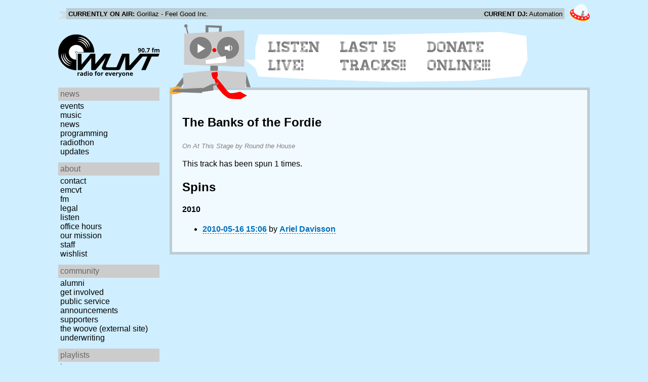

--- FILE ---
content_type: text/javascript
request_url: https://www.wuvt.vt.edu/static/js/playlists_by_date.js
body_size: 5531
content:
// @license magnet:?xt=urn:btih:0b31508aeb0634b347b8270c7bee4d411b5d4109&dn=agpl-3.0.txt AGPL-v3.0

function PlaylistsByDate(wrapper, trackmanUrl) {
    // number of days to display each time we scroll
    this.displayDays = 10;

    // we subtract these so the current day is really the last overlap day
    this.absoluteEnd = moment().endOf('day');

    // start date for playlists by date viewer
    // FIXME: this should not be hardcoded
    this.absoluteStart = moment("2007-09-07");

    this.loading = false;
    this.wrapper = wrapper;
    this.trackmanUrl = trackmanUrl;

    // create content divs
    this.cdiv1 = document.createElement('div');
    $(this.wrapper).append(this.cdiv1);
    this.cdiv2 = document.createElement('div');
    $(this.wrapper).append(this.cdiv2);
    this.cdiv3 = document.createElement('div');
    $(this.wrapper).append(this.cdiv3);
}

PlaylistsByDate.prototype.loadDateSet = function(dateToLoad, destDiv, direction) {
    direction = typeof direction !== 'undefined' ? direction : null;

    this.loading = true;
    this.topReached = false;
    this.bottomReached = false;
    var inst = this;
    var start = moment(dateToLoad).subtract(this.displayDays, 'days');

    if(direction == 'up' && dateToLoad > this.absoluteEnd) {
        this.topReached = true;
    }
    else if(direction == 'down' && start < this.absoluteStart) {
        this.bottomReached = true;
    }

    $.ajax({
        'url': this.trackmanUrl + '/api/playlists/date/range?start=' + start.toISOString() + '&end=' + dateToLoad.toISOString(),
        'dataType': 'json',
    }).done(function(data) {
        var sets = data['sets'];
        var days = {};
        var daysLoaded = 0;

        for(i in sets) {
            var key = moment(sets[i]['dtstart']).startOf('day');
            if(key in days) {
                days[key].push(sets[i]);
            }
            else {
                days[key] = [sets[i]];
                daysLoaded++;
            }
        }

        // remove existing data
        $(destDiv).html('');

        for(date in days) {
            var head = document.createElement('header');
            $(head).text(moment(date).format('dddd, MMMM D, YYYY'));

            var list = document.createElement('ul');
            $.each(days[date], function(index, value) {
                var link = document.createElement('a');
                link.href = '/playlists/set/' + value['id'];

                if(value['dtend'] != null) {
                    $(link).text(moment(value['dtstart']).format('HH:mm') + "-" + moment(value['dtend']).format('HH:mm') + ": " + value['dj']['airname']);
                }
                else {
                    $(link).text(moment(value['dtstart']).format('HH:mm') + "-: " + value['dj']['airname']);
                }

                makeAjaxLink(link);

                var li = document.createElement('li');
                $(li).append(link);
                $(list).append(li);
            });

            var section = document.createElement('section');
            $(section).append(head);
            $(section).append(list);
            $(destDiv).append(section);
        }

        if(direction == 'up' || direction == 'jump') {
            $(inst.wrapper).scrollTop($(inst.cdiv2).position().top);
        }

        inst.loading = false;
    });
}

PlaylistsByDate.prototype.jumpToDate = function(dt) {
    if(dt < this.absoluteStart) {
        dt = this.absoluteStart;
    }
    else if(dt > this.absoluteEnd) {
        dt = this.absoluteEnd;
    }

    this.activeDate = moment(dt).endOf('day');

    this.loadDateSet(
        moment(this.activeDate).add(this.displayDays, 'days'), this.cdiv1);
    this.loadDateSet(this.activeDate, this.cdiv2, 'jump');
    this.loadDateSet(
        moment(this.activeDate).subtract(this.displayDays, 'days'), this.cdiv3);
}

PlaylistsByDate.prototype.scrollUp = function() {
    if(this.topReached) {
        return;
    }

    $(this.cdiv3).remove();
    this.cdiv3 = this.cdiv2;
    this.cdiv2 = this.cdiv1;

    this.cdiv1 = document.createElement('div');
    $(this.wrapper).prepend(this.cdiv1);

    // activeDate business
    this.activeDate = moment(this.activeDate).add(this.displayDays, 'days');
    this.loadDateSet(
        moment(this.activeDate).add(this.displayDays, 'days'),
        this.cdiv1, 'up');
}

PlaylistsByDate.prototype.scrollDown = function() {
    if(this.bottomReached) {
        return;
    }

    $(this.cdiv1).remove();
    this.cdiv1 = this.cdiv2;
    this.cdiv2 = this.cdiv3;

    this.cdiv3 = document.createElement('div');
    $(this.wrapper).append(this.cdiv3);

    // activeDate business
    this.activeDate = moment(this.activeDate).subtract(
        this.displayDays, 'days');
    this.loadDateSet(
        moment(this.activeDate).subtract(this.displayDays, 'days'),
        this.cdiv3, 'down');
}

PlaylistsByDate.prototype.handleScroll = function(ev) {
    var newEnd;
    var inst = ev.data.instance;

    // TODO: add a timeout for these bits

    if(!$(this).is(':animated') && !inst.loading) {
        if($(this).scrollTop() <= $(this.cdiv1).height()) {
            inst.scrollUp();
        }
        else if($(this).scrollTop() + $(this).innerHeight() >= $(this)[0].scrollHeight) {
            inst.scrollDown();
        }
    }
}

PlaylistsByDate.prototype.init = function() {
    $(this.wrapper).bind('scroll', {'instance': this}, this.handleScroll);
    $('#date_jump_form').bind('submit', {'instance': this}, function(ev) {
        ev.data.instance.jumpToDate(moment($('#date_entry').val()));
        return false;
    });

    this.jumpToDate(this.absoluteEnd);
}

// @license-end
